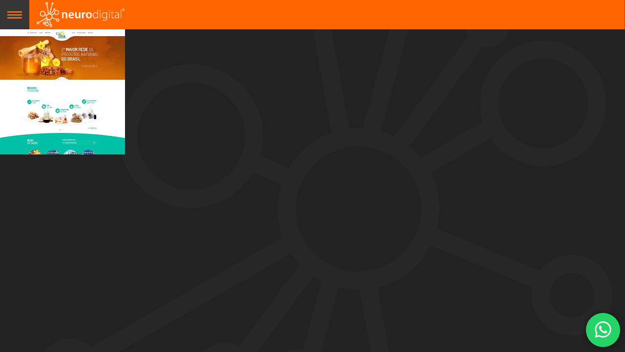

--- FILE ---
content_type: text/html; charset=UTF-8
request_url: https://neuro.digital/tag/produtos-naturais/
body_size: 9606
content:
<!DOCTYPE html>
<html lang="pt-br" class="no-js">
<head>
    <meta charset="UTF-8" />
    <title>Portfolio com tag Produtos Naturais da Neurodigital</title>
    <meta name="keywords" content="design gráfico, design, website, site, publicidade e propaganda, marketing, publicidade, propaganda, neurodigital, agencia em criciuma, embalagens, identidade visual designer"/>
    <meta http-equiv="X-UA-Compatible" content="IE=edge,chrome=1">
    <meta name="viewport" content="width=device-width, minimum-scale=1.0, maximum-scale=1.0, user-scalable=no">
    <meta http-equiv="content-type" content="text/html; charset=utf-8">
    <meta name="author" content="Neurodigital" />
    <link rel="apple-touch-icon" sizes="57x57" href="https://neuro.digital/wp-content/themes/neurodigital2014/images/favicons/apple-touch-icon-57x57.png">
    <link rel="apple-touch-icon" sizes="60x60" href="https://neuro.digital/wp-content/themes/neurodigital2014/images/favicons/apple-touch-icon-60x60.png">
    <link rel="apple-touch-icon" sizes="72x72" href="https://neuro.digital/wp-content/themes/neurodigital2014/images/favicons/apple-touch-icon-72x72.png">
    <link rel="apple-touch-icon" sizes="76x76" href="https://neuro.digital/wp-content/themes/neurodigital2014/images/favicons/apple-touch-icon-76x76.png">
    <link rel="apple-touch-icon" sizes="114x114" href="https://neuro.digital/wp-content/themes/neurodigital2014/images/favicons/apple-touch-icon-114x114.png">
    <link rel="apple-touch-icon" sizes="120x120" href="https://neuro.digital/wp-content/themes/neurodigital2014/images/favicons/apple-touch-icon-120x120.png">
    <link rel="apple-touch-icon" sizes="144x144" href="https://neuro.digital/wp-content/themes/neurodigital2014/images/favicons/apple-touch-icon-144x144.png">
    <link rel="apple-touch-icon" sizes="152x152" href="https://neuro.digital/wp-content/themes/neurodigital2014/images/favicons/apple-touch-icon-152x152.png">
    <link rel="apple-touch-icon" sizes="180x180" href="https://neuro.digital/wp-content/themes/neurodigital2014/images/favicons/apple-touch-icon-180x180.png">
    <link rel="icon" type="image/png" href="https://neuro.digital/wp-content/themes/neurodigital2014/images/favicons/favicon-32x32.png" sizes="32x32">
    <link rel="icon" type="image/png" href="https://neuro.digital/wp-content/themes/neurodigital2014/images/favicons/android-chrome-192x192.png" sizes="192x192">
    <link rel="icon" type="image/png" href="https://neuro.digital/wp-content/themes/neurodigital2014/images/favicons/favicon-96x96.png" sizes="96x96">
    <link rel="icon" type="image/png" href="https://neuro.digital/wp-content/themes/neurodigital2014/images/favicons/favicon-16x16.png" sizes="16x16">
    <link rel="manifest" href="https://neuro.digital/wp-content/themes/neurodigital2014/images/favicons/manifest.json">
    <link rel="shortcut icon" href="https://neuro.digital/wp-content/themes/neurodigital2014/images/favicons/favicon.ico">
    <meta name="msapplication-TileColor" content="#da532c">
    <meta name="msapplication-TileImage" content="https://neuro.digital/wp-content/themes/neurodigital2014/images/favicons/mstile-144x144.png">
    <meta name="msapplication-config" content="https://neuro.digital/wp-content/themes/neurodigital2014/images/favicons/browserconfig.xml">
    <meta name="theme-color" content="#ffffff">
    <link rel="stylesheet" type="text/css" media="all" href="https://neuro.digital/wp-content/themes/neurodigital2014/style.css?" />
    <link rel="stylesheet" type="text/css" href="https://neuro.digital/wp-content/themes/neurodigital2014/blog.css" />
    <noscript>
        <link rel="stylesheet" type="text/css" href="https://neuro.digital/wp-content/themes/neurodigital2014/css/fallback.css" />
    </noscript>
    <!--[if lt IE 9]>
    <link rel="stylesheet" type="text/css" href="https://neuro.digital/wp-content/themes/neurodigital2014/css/fallback.css" />
    <![endif]-->
    <!--[if IE]>
    <script src="https://html5shiv.googlecode.com/svn/trunk/html5.js"></script>
    <![endif]-->
    <meta name='robots' content='index, follow, max-image-preview:large, max-snippet:-1, max-video-preview:-1' />

	<!-- This site is optimized with the Yoast SEO plugin v26.7 - https://yoast.com/wordpress/plugins/seo/ -->
	<link rel="canonical" href="https://neuro.digital/tag/produtos-naturais/" />
	<meta property="og:locale" content="pt_BR" />
	<meta property="og:type" content="article" />
	<meta property="og:title" content="Portfolio com tag Produtos Naturais da Neurodigital" />
	<meta property="og:url" content="https://neuro.digital/tag/produtos-naturais/" />
	<meta property="og:site_name" content="Neurodigital" />
	<meta property="og:image" content="https://neuro.digital/wp-content/uploads/2014/06/neurodigital_imagem_facebook.jpg" />
	<meta property="og:image:width" content="470" />
	<meta property="og:image:height" content="250" />
	<meta property="og:image:type" content="image/jpeg" />
	<script type="application/ld+json" class="yoast-schema-graph">{"@context":"https://schema.org","@graph":[{"@type":"CollectionPage","@id":"https://neuro.digital/tag/produtos-naturais/","url":"https://neuro.digital/tag/produtos-naturais/","name":"Portfolio com tag Produtos Naturais da Neurodigital","isPartOf":{"@id":"https://neuro.digital/#website"},"primaryImageOfPage":{"@id":"https://neuro.digital/tag/produtos-naturais/#primaryimage"},"image":{"@id":"https://neuro.digital/tag/produtos-naturais/#primaryimage"},"thumbnailUrl":"https://neuro.digital/wp-content/uploads/2015/09/site-cia-da-saude-neurodigital-10.jpg","breadcrumb":{"@id":"https://neuro.digital/tag/produtos-naturais/#breadcrumb"},"inLanguage":"pt-BR"},{"@type":"ImageObject","inLanguage":"pt-BR","@id":"https://neuro.digital/tag/produtos-naturais/#primaryimage","url":"https://neuro.digital/wp-content/uploads/2015/09/site-cia-da-saude-neurodigital-10.jpg","contentUrl":"https://neuro.digital/wp-content/uploads/2015/09/site-cia-da-saude-neurodigital-10.jpg","width":500,"height":500},{"@type":"BreadcrumbList","@id":"https://neuro.digital/tag/produtos-naturais/#breadcrumb","itemListElement":[{"@type":"ListItem","position":1,"name":"Início","item":"https://neuro.digital/"},{"@type":"ListItem","position":2,"name":"Produtos Naturais"}]},{"@type":"WebSite","@id":"https://neuro.digital/#website","url":"https://neuro.digital/","name":"Neurodigital","description":"Além de ser uma completa agência de publicidade, a NeuroDigital fundamenta-se como um escritório de design gráfico e web design do sul do Brasil.","publisher":{"@id":"https://neuro.digital/#organization"},"potentialAction":[{"@type":"SearchAction","target":{"@type":"EntryPoint","urlTemplate":"https://neuro.digital/?s={search_term_string}"},"query-input":{"@type":"PropertyValueSpecification","valueRequired":true,"valueName":"search_term_string"}}],"inLanguage":"pt-BR"},{"@type":"Organization","@id":"https://neuro.digital/#organization","name":"Neurodigital","url":"https://neuro.digital/","logo":{"@type":"ImageObject","inLanguage":"pt-BR","@id":"https://neuro.digital/#/schema/logo/image/","url":"https://neuro.digital/wp-content/uploads/2014/06/a-neurodigital.jpg","contentUrl":"https://neuro.digital/wp-content/uploads/2014/06/a-neurodigital.jpg","width":500,"height":500,"caption":"Neurodigital"},"image":{"@id":"https://neuro.digital/#/schema/logo/image/"},"sameAs":["https://www.facebook.com/neurodigital","https://x.com/neurodigital","https://pinterest.com/neurodigital/"]}]}</script>
	<!-- / Yoast SEO plugin. -->


<link rel='dns-prefetch' href='//www.googletagmanager.com' />
<link rel="alternate" type="application/rss+xml" title="Feed de tag para Neurodigital &raquo; Produtos Naturais" href="https://neuro.digital/tag/produtos-naturais/feed/" />
<style id='wp-img-auto-sizes-contain-inline-css' type='text/css'>
img:is([sizes=auto i],[sizes^="auto," i]){contain-intrinsic-size:3000px 1500px}
/*# sourceURL=wp-img-auto-sizes-contain-inline-css */
</style>

<style id='wp-emoji-styles-inline-css' type='text/css'>

	img.wp-smiley, img.emoji {
		display: inline !important;
		border: none !important;
		box-shadow: none !important;
		height: 1em !important;
		width: 1em !important;
		margin: 0 0.07em !important;
		vertical-align: -0.1em !important;
		background: none !important;
		padding: 0 !important;
	}
/*# sourceURL=wp-emoji-styles-inline-css */
</style>
<link rel='stylesheet' id='wp-block-library-css' href='https://neuro.digital/wp-includes/css/dist/block-library/style.min.css?ver=6.9' type='text/css' media='all' />
<style id='global-styles-inline-css' type='text/css'>
:root{--wp--preset--aspect-ratio--square: 1;--wp--preset--aspect-ratio--4-3: 4/3;--wp--preset--aspect-ratio--3-4: 3/4;--wp--preset--aspect-ratio--3-2: 3/2;--wp--preset--aspect-ratio--2-3: 2/3;--wp--preset--aspect-ratio--16-9: 16/9;--wp--preset--aspect-ratio--9-16: 9/16;--wp--preset--color--black: #000000;--wp--preset--color--cyan-bluish-gray: #abb8c3;--wp--preset--color--white: #ffffff;--wp--preset--color--pale-pink: #f78da7;--wp--preset--color--vivid-red: #cf2e2e;--wp--preset--color--luminous-vivid-orange: #ff6900;--wp--preset--color--luminous-vivid-amber: #fcb900;--wp--preset--color--light-green-cyan: #7bdcb5;--wp--preset--color--vivid-green-cyan: #00d084;--wp--preset--color--pale-cyan-blue: #8ed1fc;--wp--preset--color--vivid-cyan-blue: #0693e3;--wp--preset--color--vivid-purple: #9b51e0;--wp--preset--gradient--vivid-cyan-blue-to-vivid-purple: linear-gradient(135deg,rgb(6,147,227) 0%,rgb(155,81,224) 100%);--wp--preset--gradient--light-green-cyan-to-vivid-green-cyan: linear-gradient(135deg,rgb(122,220,180) 0%,rgb(0,208,130) 100%);--wp--preset--gradient--luminous-vivid-amber-to-luminous-vivid-orange: linear-gradient(135deg,rgb(252,185,0) 0%,rgb(255,105,0) 100%);--wp--preset--gradient--luminous-vivid-orange-to-vivid-red: linear-gradient(135deg,rgb(255,105,0) 0%,rgb(207,46,46) 100%);--wp--preset--gradient--very-light-gray-to-cyan-bluish-gray: linear-gradient(135deg,rgb(238,238,238) 0%,rgb(169,184,195) 100%);--wp--preset--gradient--cool-to-warm-spectrum: linear-gradient(135deg,rgb(74,234,220) 0%,rgb(151,120,209) 20%,rgb(207,42,186) 40%,rgb(238,44,130) 60%,rgb(251,105,98) 80%,rgb(254,248,76) 100%);--wp--preset--gradient--blush-light-purple: linear-gradient(135deg,rgb(255,206,236) 0%,rgb(152,150,240) 100%);--wp--preset--gradient--blush-bordeaux: linear-gradient(135deg,rgb(254,205,165) 0%,rgb(254,45,45) 50%,rgb(107,0,62) 100%);--wp--preset--gradient--luminous-dusk: linear-gradient(135deg,rgb(255,203,112) 0%,rgb(199,81,192) 50%,rgb(65,88,208) 100%);--wp--preset--gradient--pale-ocean: linear-gradient(135deg,rgb(255,245,203) 0%,rgb(182,227,212) 50%,rgb(51,167,181) 100%);--wp--preset--gradient--electric-grass: linear-gradient(135deg,rgb(202,248,128) 0%,rgb(113,206,126) 100%);--wp--preset--gradient--midnight: linear-gradient(135deg,rgb(2,3,129) 0%,rgb(40,116,252) 100%);--wp--preset--font-size--small: 13px;--wp--preset--font-size--medium: 20px;--wp--preset--font-size--large: 36px;--wp--preset--font-size--x-large: 42px;--wp--preset--spacing--20: 0.44rem;--wp--preset--spacing--30: 0.67rem;--wp--preset--spacing--40: 1rem;--wp--preset--spacing--50: 1.5rem;--wp--preset--spacing--60: 2.25rem;--wp--preset--spacing--70: 3.38rem;--wp--preset--spacing--80: 5.06rem;--wp--preset--shadow--natural: 6px 6px 9px rgba(0, 0, 0, 0.2);--wp--preset--shadow--deep: 12px 12px 50px rgba(0, 0, 0, 0.4);--wp--preset--shadow--sharp: 6px 6px 0px rgba(0, 0, 0, 0.2);--wp--preset--shadow--outlined: 6px 6px 0px -3px rgb(255, 255, 255), 6px 6px rgb(0, 0, 0);--wp--preset--shadow--crisp: 6px 6px 0px rgb(0, 0, 0);}:where(.is-layout-flex){gap: 0.5em;}:where(.is-layout-grid){gap: 0.5em;}body .is-layout-flex{display: flex;}.is-layout-flex{flex-wrap: wrap;align-items: center;}.is-layout-flex > :is(*, div){margin: 0;}body .is-layout-grid{display: grid;}.is-layout-grid > :is(*, div){margin: 0;}:where(.wp-block-columns.is-layout-flex){gap: 2em;}:where(.wp-block-columns.is-layout-grid){gap: 2em;}:where(.wp-block-post-template.is-layout-flex){gap: 1.25em;}:where(.wp-block-post-template.is-layout-grid){gap: 1.25em;}.has-black-color{color: var(--wp--preset--color--black) !important;}.has-cyan-bluish-gray-color{color: var(--wp--preset--color--cyan-bluish-gray) !important;}.has-white-color{color: var(--wp--preset--color--white) !important;}.has-pale-pink-color{color: var(--wp--preset--color--pale-pink) !important;}.has-vivid-red-color{color: var(--wp--preset--color--vivid-red) !important;}.has-luminous-vivid-orange-color{color: var(--wp--preset--color--luminous-vivid-orange) !important;}.has-luminous-vivid-amber-color{color: var(--wp--preset--color--luminous-vivid-amber) !important;}.has-light-green-cyan-color{color: var(--wp--preset--color--light-green-cyan) !important;}.has-vivid-green-cyan-color{color: var(--wp--preset--color--vivid-green-cyan) !important;}.has-pale-cyan-blue-color{color: var(--wp--preset--color--pale-cyan-blue) !important;}.has-vivid-cyan-blue-color{color: var(--wp--preset--color--vivid-cyan-blue) !important;}.has-vivid-purple-color{color: var(--wp--preset--color--vivid-purple) !important;}.has-black-background-color{background-color: var(--wp--preset--color--black) !important;}.has-cyan-bluish-gray-background-color{background-color: var(--wp--preset--color--cyan-bluish-gray) !important;}.has-white-background-color{background-color: var(--wp--preset--color--white) !important;}.has-pale-pink-background-color{background-color: var(--wp--preset--color--pale-pink) !important;}.has-vivid-red-background-color{background-color: var(--wp--preset--color--vivid-red) !important;}.has-luminous-vivid-orange-background-color{background-color: var(--wp--preset--color--luminous-vivid-orange) !important;}.has-luminous-vivid-amber-background-color{background-color: var(--wp--preset--color--luminous-vivid-amber) !important;}.has-light-green-cyan-background-color{background-color: var(--wp--preset--color--light-green-cyan) !important;}.has-vivid-green-cyan-background-color{background-color: var(--wp--preset--color--vivid-green-cyan) !important;}.has-pale-cyan-blue-background-color{background-color: var(--wp--preset--color--pale-cyan-blue) !important;}.has-vivid-cyan-blue-background-color{background-color: var(--wp--preset--color--vivid-cyan-blue) !important;}.has-vivid-purple-background-color{background-color: var(--wp--preset--color--vivid-purple) !important;}.has-black-border-color{border-color: var(--wp--preset--color--black) !important;}.has-cyan-bluish-gray-border-color{border-color: var(--wp--preset--color--cyan-bluish-gray) !important;}.has-white-border-color{border-color: var(--wp--preset--color--white) !important;}.has-pale-pink-border-color{border-color: var(--wp--preset--color--pale-pink) !important;}.has-vivid-red-border-color{border-color: var(--wp--preset--color--vivid-red) !important;}.has-luminous-vivid-orange-border-color{border-color: var(--wp--preset--color--luminous-vivid-orange) !important;}.has-luminous-vivid-amber-border-color{border-color: var(--wp--preset--color--luminous-vivid-amber) !important;}.has-light-green-cyan-border-color{border-color: var(--wp--preset--color--light-green-cyan) !important;}.has-vivid-green-cyan-border-color{border-color: var(--wp--preset--color--vivid-green-cyan) !important;}.has-pale-cyan-blue-border-color{border-color: var(--wp--preset--color--pale-cyan-blue) !important;}.has-vivid-cyan-blue-border-color{border-color: var(--wp--preset--color--vivid-cyan-blue) !important;}.has-vivid-purple-border-color{border-color: var(--wp--preset--color--vivid-purple) !important;}.has-vivid-cyan-blue-to-vivid-purple-gradient-background{background: var(--wp--preset--gradient--vivid-cyan-blue-to-vivid-purple) !important;}.has-light-green-cyan-to-vivid-green-cyan-gradient-background{background: var(--wp--preset--gradient--light-green-cyan-to-vivid-green-cyan) !important;}.has-luminous-vivid-amber-to-luminous-vivid-orange-gradient-background{background: var(--wp--preset--gradient--luminous-vivid-amber-to-luminous-vivid-orange) !important;}.has-luminous-vivid-orange-to-vivid-red-gradient-background{background: var(--wp--preset--gradient--luminous-vivid-orange-to-vivid-red) !important;}.has-very-light-gray-to-cyan-bluish-gray-gradient-background{background: var(--wp--preset--gradient--very-light-gray-to-cyan-bluish-gray) !important;}.has-cool-to-warm-spectrum-gradient-background{background: var(--wp--preset--gradient--cool-to-warm-spectrum) !important;}.has-blush-light-purple-gradient-background{background: var(--wp--preset--gradient--blush-light-purple) !important;}.has-blush-bordeaux-gradient-background{background: var(--wp--preset--gradient--blush-bordeaux) !important;}.has-luminous-dusk-gradient-background{background: var(--wp--preset--gradient--luminous-dusk) !important;}.has-pale-ocean-gradient-background{background: var(--wp--preset--gradient--pale-ocean) !important;}.has-electric-grass-gradient-background{background: var(--wp--preset--gradient--electric-grass) !important;}.has-midnight-gradient-background{background: var(--wp--preset--gradient--midnight) !important;}.has-small-font-size{font-size: var(--wp--preset--font-size--small) !important;}.has-medium-font-size{font-size: var(--wp--preset--font-size--medium) !important;}.has-large-font-size{font-size: var(--wp--preset--font-size--large) !important;}.has-x-large-font-size{font-size: var(--wp--preset--font-size--x-large) !important;}
/*# sourceURL=global-styles-inline-css */
</style>

<style id='classic-theme-styles-inline-css' type='text/css'>
/*! This file is auto-generated */
.wp-block-button__link{color:#fff;background-color:#32373c;border-radius:9999px;box-shadow:none;text-decoration:none;padding:calc(.667em + 2px) calc(1.333em + 2px);font-size:1.125em}.wp-block-file__button{background:#32373c;color:#fff;text-decoration:none}
/*# sourceURL=/wp-includes/css/classic-themes.min.css */
</style>
<link rel='stylesheet' id='contact-form-7-css' href='https://neuro.digital/wp-content/plugins/contact-form-7/includes/css/styles.css?ver=6.1.4' type='text/css' media='all' />
<link rel='stylesheet' id='math-captcha-frontend-css' href='https://neuro.digital/wp-content/plugins/wp-math-captcha/css/frontend.css?ver=6.9' type='text/css' media='all' />
<script type="text/javascript" src="https://neuro.digital/wp-content/themes/neurodigital2014/js/jquery.min.js?22&amp;ver=6.9" id="jquery-minif-js"></script>
<script type="text/javascript" src="https://neuro.digital/wp-content/themes/neurodigital2014/js/jquery-migrate-1.1.1.js?20260116125119&amp;ver=6.9" id="migrate-js"></script>
<script type="text/javascript" src="https://neuro.digital/wp-content/themes/neurodigital2014/js/gallery.js?20260116125119&amp;ver=6.9" id="post-format-gallery-js"></script>
<script type="text/javascript" src="https://neuro.digital/wp-content/themes/neurodigital2014/js/modernizr.custom.js?20260116125119&amp;ver=6.9" id="modernizr-js"></script>
<script type="text/javascript" src="https://neuro.digital/wp-content/themes/neurodigital2014/js/modernizr.custom.26633.js?20260116125119&amp;ver=6.9" id="modernizr-custom-js"></script>
<script type="text/javascript" src="https://neuro.digital/wp-content/themes/neurodigital2014/js/jquery.gridrotator.js?20260116125119&amp;ver=6.9" id="gridrotator-js"></script>
<script type="text/javascript" src="https://neuro.digital/wp-content/themes/neurodigital2014/js/classie.js?20260116125119&amp;ver=6.9" id="classie-js"></script>
<script type="text/javascript" src="https://neuro.digital/wp-content/themes/neurodigital2014/js/gnmenu.js?20260116125119&amp;ver=6.9" id="gnmenu-js"></script>
<script type="text/javascript" src="https://neuro.digital/wp-content/themes/neurodigital2014/js/jquery.bxslider.js?20260116125119&amp;ver=6.9" id="bxslider-js"></script>
<script type="text/javascript" src="https://neuro.digital/wp-content/themes/neurodigital2014/js/jquery.maskInput.js?222220260116125119&amp;ver=6.9" id="mask-js"></script>
<script type="text/javascript" src="https://neuro.digital/wp-content/themes/neurodigital2014/js/jquery.maskMoney.js?20260116125119&amp;ver=6.9" id="maskMoney-js"></script>

<!-- Snippet da etiqueta do Google (gtag.js) adicionado pelo Site Kit -->
<!-- Snippet do Google Análises adicionado pelo Site Kit -->
<script type="text/javascript" src="https://www.googletagmanager.com/gtag/js?id=GT-TX9RG5S" id="google_gtagjs-js" async></script>
<script type="text/javascript" id="google_gtagjs-js-after">
/* <![CDATA[ */
window.dataLayer = window.dataLayer || [];function gtag(){dataLayer.push(arguments);}
gtag("set","linker",{"domains":["neuro.digital"]});
gtag("js", new Date());
gtag("set", "developer_id.dZTNiMT", true);
gtag("config", "GT-TX9RG5S");
//# sourceURL=google_gtagjs-js-after
/* ]]> */
</script>
<link rel="https://api.w.org/" href="https://neuro.digital/wp-json/" /><link rel="alternate" title="JSON" type="application/json" href="https://neuro.digital/wp-json/wp/v2/tags/410" /><link rel="EditURI" type="application/rsd+xml" title="RSD" href="https://neuro.digital/xmlrpc.php?rsd" />
<meta name="generator" content="Site Kit by Google 1.170.0" />    <script>
        (function(i,s,o,g,r,a,m){i['GoogleAnalyticsObject']=r;i[r]=i[r]||function(){
            (i[r].q=i[r].q||[]).push(arguments)},i[r].l=1*new Date();a=s.createElement(o),
            m=s.getElementsByTagName(o)[0];a.async=1;a.src=g;m.parentNode.insertBefore(a,m)
        })(window,document,'script','//www.google-analytics.com/analytics.js','ga');
        ga('create', 'UA-44113204-1', 'auto');
        ga('send', 'pageview');
    </script>
</head>
<body  class="archive tag tag-produtos-naturais tag-410 wp-theme-neurodigital2014">
<div class="pontinhos"></div>
<div class="container">
    <ul id="gn-menu" class="gn-menu-main">
        <li class="gn-trigger">
            <a class="gn-icon gn-icon-menu"><span>Menu</span></a>
            <nav class="gn-menu-wrapper">
                <div class="gn-scroller">
                    <ul class="gn-menu">
                        <li class="gn-search-item">
                            <form action="https://neuro.digital/" method="get">
                                <input placeholder="Procurar" name="s" type="search" class="gn-search">
                            </form>
                            <a class="gn-icon gn-icon-search"><i class="icon icon-busca-negativa"></i> <span>Busca</span></a>
                        </li>
                        <li>
                            <a href="https://neuro.digital/portfolio"><i class="icon icon-portifolio-negativa"></i>Portfolio</a>
                            <div class="menu-menu-de-filtos-container"><ul id="menu-menu-de-filtos" class="gn-submenu"><li id="menu-item-23" class="menu-item menu-item-type-taxonomy menu-item-object-category menu-item-23"><a href="https://neuro.digital/portfolio/web/" title="Web"><i class="icon icon-seta-direita"></i>Web</a></li>
<li id="menu-item-21" class="menu-item menu-item-type-taxonomy menu-item-object-category menu-item-21"><a href="https://neuro.digital/portfolio/propaganda/" title="Propaganda"><i class="icon icon-seta-direita"></i>Propaganda</a></li>
<li id="menu-item-24" class="menu-item menu-item-type-taxonomy menu-item-object-category menu-item-24"><a href="https://neuro.digital/portfolio/design-grafico/" title="Design Gráfico"><i class="icon icon-seta-direita"></i>Design gráfico</a></li>
<li id="menu-item-27" class="menu-item menu-item-type-taxonomy menu-item-object-category menu-item-27"><a href="https://neuro.digital/portfolio/identidade-visual/" title="Identidade Visual"><i class="icon icon-seta-direita"></i>Identidade visual</a></li>
<li id="menu-item-22" class="menu-item menu-item-type-taxonomy menu-item-object-category menu-item-22"><a href="https://neuro.digital/portfolio/revistas-livros/" title="Revistas &#038; Livros"><i class="icon icon-seta-direita"></i>Revistas &#038; Livros</a></li>
<li id="menu-item-26" class="menu-item menu-item-type-taxonomy menu-item-object-category menu-item-26"><a href="https://neuro.digital/portfolio/e-commerce/" title="E-commerce"><i class="icon icon-seta-direita"></i>E-commerce</a></li>
</ul></div>                        </li>
                                                <li><a href="https://neuro.digital/a-neurodigital"><i class="icon icon-neurodigital-negativa"></i> A Neurodigital</a></li>
                        <li><a href="https://neuro.digital/contato"><i class="icon icon-contato-negativa"></i> Contato</a></li>
                        <li><a href="https://neuro.digital/trabalhe-conosco"><i class="icon icon-trabalhe-negativa"></i> Trabalhe conosco</a></li>

                        <li class="social">
                            <a href="https://www.facebook.com/neurodigital" target="_blank" class="facebook"><i class="icon icon-facebook-negativa"></i></a>
                            <a href="https://twitter.com/neurodigital" target="_blank" class="twitter"><i class="icon icon-twitter-negativa"></i></a>
                            <a href="https://instagram.com/neurodigital" target="_blank" class="instagram"><i class="icon icon-instagram-negativa"></i></a>
                        </li>
                    </ul>
                </div><!-- /gn-scroller -->
            </nav>
        </li>
        <li class="logo-neuro">
            <a href="https://neuro.digital" title="Portfolio com tag Produtos Naturais da Neurodigital - Além de ser uma completa agência de publicidade, a NeuroDigital fundamenta-se como um escritório de design gráfico e web design do sul do Brasil."><i class="icon icon-logo-neuro"></i></a>
        </li>
        <li>
            <div class="sociais" style="line-height: normal">

                <div class="fb-like" data-href="https://www.facebook.com/neurodigital" data-layout="button_count" data-action="like" data-show-faces="false" data-share="false"></div>
                <div class="g-plusone" data-size="medium" data-href="https://plus.google.com/+NeurodigitalBr/"></div>
            </div>
        </li>
    </ul>    <div class="content wrap">
                    <div class="box">
                <a href="https://neuro.digital/site-rede-cia-da-saude-2015" class="work-archive-thumb-link">                    <div class="boxInner">
                        <img width="500" height="500" src="https://neuro.digital/wp-content/uploads/2015/09/site-cia-da-saude-neurodigital-10.jpg" class="attachment-post-thumbnail size-post-thumbnail wp-post-image" alt="" decoding="async" loading="lazy" srcset="https://neuro.digital/wp-content/uploads/2015/09/site-cia-da-saude-neurodigital-10.jpg 500w, https://neuro.digital/wp-content/uploads/2015/09/site-cia-da-saude-neurodigital-10-150x150.jpg 150w, https://neuro.digital/wp-content/uploads/2015/09/site-cia-da-saude-neurodigital-10-300x300.jpg 300w" sizes="auto, (max-width: 500px) 100vw, 500px" />                        <div class="titleBox">Site Rede Cia da Saúde 2015</div>
                    </div>
                </a>            </div>
        
        <!-- pagintation -->
        
    </div>

</div><!-- /container -->

<div id="fb-root"></div>
<script>(function(d, s, id) {
        var js, fjs = d.getElementsByTagName(s)[0];
        if (d.getElementById(id)) return;
        js = d.createElement(s); js.id = id;
        js.src = "//connect.facebook.net/pt_BR/all.js#xfbml=1&appId=606122646119213";
        fjs.parentNode.insertBefore(js, fjs);
    }(document, 'script', 'facebook-jssdk'));</script>

<script>
    new gnMenu( document.getElementById( 'gn-menu' ) );

    jQuery(function() {

        jQuery( '#ri-grid' ).gridrotator( {
            rows : 4,
            columns : 6,
            maxStep : 3,
            interval : 2000,
            w1024 : { rows : 5, columns : 6 },
            w768 : { rows : 5, columns : 5 },
            w480 : { rows : 6, columns : 4 },
            w320 : { rows : 7, columns : 4 },
            w240 : { rows : 7, columns : 3 }
        } );

        jQuery( '#ri-grid-clientes' ).gridrotator( {
            rows : 4,
            columns : 8,
            maxStep : 3,
            interval : 2000,
            w1024 : { rows : 5, columns : 6 },
            w768 : { rows : 5, columns : 5 },
            w480 : { rows : 6, columns : 4 },
            w320 : { rows : 7, columns : 4 },
            w240 : { rows : 7, columns : 3 }
        } );

        // mascaras
        jQuery(".decimalBR").maskMoney({prefix: 'R$ ', showSymbol:true, decimal:",", thousands:".", allowZero:false});
        jQuery('.fone').mask("(99) 9999-9999?9",{placeholder:" "}).ready(function(event) {
            var target, phone, element;
            target = (event.currentTarget) ? event.currentTarget : event.srcElement;
            phone = target.value.replace(/\D/g, '');
            element = jQuery(target);
            element.unmask();
            if(phone.length > 10) {
                element.mask("(99) 99999-999?9");
            } else {
                element.mask("(99) 9999-9999?9");
            }
        });
        jQuery(".cep").mask("99999-999",{placeholder:" "});
        jQuery(".cnpj").mask("99.999.999/9999-99",{placeholder:" "});
        jQuery(".cpf").mask("999.999.999-99",{placeholder:" "});
        jQuery(".data_nascimento").mask("99/99/9999",{placeholder:" "});

        // Formulário de cadastro
        jQuery('.pf').css('display', 'none');
        jQuery('#nomecompleto').removeClass('wpcf7-validates-as-required').removeAttr('aria-required');
        jQuery('#datanascimento').removeClass('wpcf7-validates-as-required').removeAttr('aria-required');
        jQuery('#cpf').removeClass('wpcf7-validates-as-required').removeAttr('aria-required');
        jQuery('#rg').removeClass('wpcf7-validates-as-required').removeAttr('aria-required');

        jQuery( '#pessoa input[type="radio"]' ).click(function() {
            if (jQuery(this).val()=='Pessoa Física'){
                jQuery('.pj').css('display', 'none');
                jQuery('.pf').css('display', 'block');

                jQuery('#razaosocial').removeClass('wpcf7-validates-as-required').removeAttr('aria-required');
                jQuery('#nomefantasia').removeClass('wpcf7-validates-as-required').removeAttr('aria-required');
                jQuery('#cnpj').removeClass('wpcf7-validates-as-required').removeAttr('aria-required');
                jQuery('#responsavel').removeClass('wpcf7-validates-as-required').removeAttr('aria-required');
                jQuery('#datanascimentoresponsavel').removeClass('wpcf7-validates-as-required').removeAttr('aria-required');

                jQuery('#nomecompleto').addClass('wpcf7-validates-as-required').attr('aria-required', 'true');
                jQuery('#datanascimento').addClass('wpcf7-validates-as-required').attr('aria-required', 'true');
                jQuery('#cpf').addClass('wpcf7-validates-as-required').attr('aria-required', 'true');
                jQuery('#rg').addClass('wpcf7-validates-as-required').attr('aria-required', 'true');

            } else { // Pessoa Jurídica
                jQuery('.pf').css('display', 'none');
                jQuery('.pj').css('display', 'block');

                jQuery('#nomecompleto').removeClass('wpcf7-validates-as-required').removeAttr('aria-required');
                jQuery('#datanascimento').removeClass('wpcf7-validates-as-required').removeAttr('aria-required');
                jQuery('#cpf').removeClass('wpcf7-validates-as-required').removeAttr('aria-required');
                jQuery('#rg').removeClass('wpcf7-validates-as-required').removeAttr('aria-required');

                jQuery('#razaosocial').addClass('wpcf7-validates-as-required').attr('aria-required', 'true');
                jQuery('#nomefantasia').addClass('wpcf7-validates-as-required').attr('aria-required', 'true');
                jQuery('#cnpj').addClass('wpcf7-validates-as-required').attr('aria-required', 'true');
                jQuery('#responsavel').addClass('wpcf7-validates-as-required').attr('aria-required', 'true');
                jQuery('#datanascimentoresponsavel').addClass('wpcf7-validates-as-required').attr('aria-required', 'true');
            }
        });

    });
</script>
<script type="text/javascript">
    window.___gcfg = {lang: 'pt-BR'};

    (function() {
        var po = document.createElement('script'); po.type = 'text/javascript'; po.async = true;
        po.src = 'https://apis.google.com/js/platform.js';
        var s = document.getElementsByTagName('script')[0]; s.parentNode.insertBefore(po, s);
    })();
</script>
<script type="speculationrules">
{"prefetch":[{"source":"document","where":{"and":[{"href_matches":"/*"},{"not":{"href_matches":["/wp-*.php","/wp-admin/*","/wp-content/uploads/*","/wp-content/*","/wp-content/plugins/*","/wp-content/themes/neurodigital2014/*","/*\\?(.+)"]}},{"not":{"selector_matches":"a[rel~=\"nofollow\"]"}},{"not":{"selector_matches":".no-prefetch, .no-prefetch a"}}]},"eagerness":"conservative"}]}
</script>
<a href="https://wa.me/5548999842299?text=Olá, acessei o site e gostaria de conversar." style="position:fixed;bottom: 10px;right: 10px;background-color: #25D366;color: white;padding: 4px 10px; border-radius: 70px;text-decoration: none;width: 70px;height: 70px;display: flex;box-shadow: 0 0 10px rgba(0, 0, 0, 0.5);outline:none;" target="_blank"><svg width="60px" height="60px" viewBox="0 0 24 24" fill="none" xmlns="http://www.w3.org/2000/svg">
<path d="M17.6 6.31999C16.8669 5.58141 15.9943 4.99596 15.033 4.59767C14.0716 4.19938 13.0406 3.99622 12 3.99999C10.6089 4.00135 9.24248 4.36819 8.03771 5.06377C6.83294 5.75935 5.83208 6.75926 5.13534 7.96335C4.4386 9.16745 4.07046 10.5335 4.06776 11.9246C4.06507 13.3158 4.42793 14.6832 5.12 15.89L4 20L8.2 18.9C9.35975 19.5452 10.6629 19.8891 11.99 19.9C14.0997 19.9001 16.124 19.0668 17.6222 17.5816C19.1205 16.0965 19.9715 14.0796 19.99 11.97C19.983 10.9173 19.7682 9.87634 19.3581 8.9068C18.948 7.93725 18.3505 7.05819 17.6 6.31999ZM12 18.53C10.8177 18.5308 9.65701 18.213 8.64 17.61L8.4 17.46L5.91 18.12L6.57 15.69L6.41 15.44C5.55925 14.0667 5.24174 12.429 5.51762 10.8372C5.7935 9.24545 6.64361 7.81015 7.9069 6.80322C9.1702 5.79628 10.7589 5.28765 12.3721 5.37368C13.9853 5.4597 15.511 6.13441 16.66 7.26999C17.916 8.49818 18.635 10.1735 18.66 11.93C18.6442 13.6859 17.9355 15.3645 16.6882 16.6006C15.441 17.8366 13.756 18.5301 12 18.53ZM15.61 13.59C15.41 13.49 14.44 13.01 14.26 12.95C14.08 12.89 13.94 12.85 13.81 13.05C13.6144 13.3181 13.404 13.5751 13.18 13.82C13.07 13.96 12.95 13.97 12.75 13.82C11.6097 13.3694 10.6597 12.5394 10.06 11.47C9.85 11.12 10.26 11.14 10.64 10.39C10.6681 10.3359 10.6827 10.2759 10.6827 10.215C10.6827 10.1541 10.6681 10.0941 10.64 10.04C10.64 9.93999 10.19 8.95999 10.03 8.56999C9.87 8.17999 9.71 8.23999 9.58 8.22999H9.19C9.08895 8.23154 8.9894 8.25465 8.898 8.29776C8.8066 8.34087 8.72546 8.403 8.66 8.47999C8.43562 8.69817 8.26061 8.96191 8.14676 9.25343C8.03291 9.54495 7.98287 9.85749 8 10.17C8.0627 10.9181 8.34443 11.6311 8.81 12.22C9.6622 13.4958 10.8301 14.5293 12.2 15.22C12.9185 15.6394 13.7535 15.8148 14.58 15.72C14.8552 15.6654 15.1159 15.5535 15.345 15.3915C15.5742 15.2296 15.7667 15.0212 15.91 14.78C16.0428 14.4856 16.0846 14.1583 16.03 13.84C15.94 13.74 15.81 13.69 15.61 13.59Z" fill="#FFFFFF"/>
</svg></a><script type="text/javascript" src="https://neuro.digital/wp-includes/js/dist/hooks.min.js?ver=dd5603f07f9220ed27f1" id="wp-hooks-js"></script>
<script type="text/javascript" src="https://neuro.digital/wp-includes/js/dist/i18n.min.js?ver=c26c3dc7bed366793375" id="wp-i18n-js"></script>
<script type="text/javascript" id="wp-i18n-js-after">
/* <![CDATA[ */
wp.i18n.setLocaleData( { 'text direction\u0004ltr': [ 'ltr' ] } );
//# sourceURL=wp-i18n-js-after
/* ]]> */
</script>
<script type="text/javascript" src="https://neuro.digital/wp-content/plugins/contact-form-7/includes/swv/js/index.js?ver=6.1.4" id="swv-js"></script>
<script type="text/javascript" id="contact-form-7-js-translations">
/* <![CDATA[ */
( function( domain, translations ) {
	var localeData = translations.locale_data[ domain ] || translations.locale_data.messages;
	localeData[""].domain = domain;
	wp.i18n.setLocaleData( localeData, domain );
} )( "contact-form-7", {"translation-revision-date":"2025-05-19 13:41:20+0000","generator":"GlotPress\/4.0.1","domain":"messages","locale_data":{"messages":{"":{"domain":"messages","plural-forms":"nplurals=2; plural=n > 1;","lang":"pt_BR"},"Error:":["Erro:"]}},"comment":{"reference":"includes\/js\/index.js"}} );
//# sourceURL=contact-form-7-js-translations
/* ]]> */
</script>
<script type="text/javascript" id="contact-form-7-js-before">
/* <![CDATA[ */
var wpcf7 = {
    "api": {
        "root": "https:\/\/neuro.digital\/wp-json\/",
        "namespace": "contact-form-7\/v1"
    },
    "cached": 1
};
//# sourceURL=contact-form-7-js-before
/* ]]> */
</script>
<script type="text/javascript" src="https://neuro.digital/wp-content/plugins/contact-form-7/includes/js/index.js?ver=6.1.4" id="contact-form-7-js"></script>
<script id="wp-emoji-settings" type="application/json">
{"baseUrl":"https://s.w.org/images/core/emoji/17.0.2/72x72/","ext":".png","svgUrl":"https://s.w.org/images/core/emoji/17.0.2/svg/","svgExt":".svg","source":{"concatemoji":"https://neuro.digital/wp-includes/js/wp-emoji-release.min.js?ver=6.9"}}
</script>
<script type="module">
/* <![CDATA[ */
/*! This file is auto-generated */
const a=JSON.parse(document.getElementById("wp-emoji-settings").textContent),o=(window._wpemojiSettings=a,"wpEmojiSettingsSupports"),s=["flag","emoji"];function i(e){try{var t={supportTests:e,timestamp:(new Date).valueOf()};sessionStorage.setItem(o,JSON.stringify(t))}catch(e){}}function c(e,t,n){e.clearRect(0,0,e.canvas.width,e.canvas.height),e.fillText(t,0,0);t=new Uint32Array(e.getImageData(0,0,e.canvas.width,e.canvas.height).data);e.clearRect(0,0,e.canvas.width,e.canvas.height),e.fillText(n,0,0);const a=new Uint32Array(e.getImageData(0,0,e.canvas.width,e.canvas.height).data);return t.every((e,t)=>e===a[t])}function p(e,t){e.clearRect(0,0,e.canvas.width,e.canvas.height),e.fillText(t,0,0);var n=e.getImageData(16,16,1,1);for(let e=0;e<n.data.length;e++)if(0!==n.data[e])return!1;return!0}function u(e,t,n,a){switch(t){case"flag":return n(e,"\ud83c\udff3\ufe0f\u200d\u26a7\ufe0f","\ud83c\udff3\ufe0f\u200b\u26a7\ufe0f")?!1:!n(e,"\ud83c\udde8\ud83c\uddf6","\ud83c\udde8\u200b\ud83c\uddf6")&&!n(e,"\ud83c\udff4\udb40\udc67\udb40\udc62\udb40\udc65\udb40\udc6e\udb40\udc67\udb40\udc7f","\ud83c\udff4\u200b\udb40\udc67\u200b\udb40\udc62\u200b\udb40\udc65\u200b\udb40\udc6e\u200b\udb40\udc67\u200b\udb40\udc7f");case"emoji":return!a(e,"\ud83e\u1fac8")}return!1}function f(e,t,n,a){let r;const o=(r="undefined"!=typeof WorkerGlobalScope&&self instanceof WorkerGlobalScope?new OffscreenCanvas(300,150):document.createElement("canvas")).getContext("2d",{willReadFrequently:!0}),s=(o.textBaseline="top",o.font="600 32px Arial",{});return e.forEach(e=>{s[e]=t(o,e,n,a)}),s}function r(e){var t=document.createElement("script");t.src=e,t.defer=!0,document.head.appendChild(t)}a.supports={everything:!0,everythingExceptFlag:!0},new Promise(t=>{let n=function(){try{var e=JSON.parse(sessionStorage.getItem(o));if("object"==typeof e&&"number"==typeof e.timestamp&&(new Date).valueOf()<e.timestamp+604800&&"object"==typeof e.supportTests)return e.supportTests}catch(e){}return null}();if(!n){if("undefined"!=typeof Worker&&"undefined"!=typeof OffscreenCanvas&&"undefined"!=typeof URL&&URL.createObjectURL&&"undefined"!=typeof Blob)try{var e="postMessage("+f.toString()+"("+[JSON.stringify(s),u.toString(),c.toString(),p.toString()].join(",")+"));",a=new Blob([e],{type:"text/javascript"});const r=new Worker(URL.createObjectURL(a),{name:"wpTestEmojiSupports"});return void(r.onmessage=e=>{i(n=e.data),r.terminate(),t(n)})}catch(e){}i(n=f(s,u,c,p))}t(n)}).then(e=>{for(const n in e)a.supports[n]=e[n],a.supports.everything=a.supports.everything&&a.supports[n],"flag"!==n&&(a.supports.everythingExceptFlag=a.supports.everythingExceptFlag&&a.supports[n]);var t;a.supports.everythingExceptFlag=a.supports.everythingExceptFlag&&!a.supports.flag,a.supports.everything||((t=a.source||{}).concatemoji?r(t.concatemoji):t.wpemoji&&t.twemoji&&(r(t.twemoji),r(t.wpemoji)))});
//# sourceURL=https://neuro.digital/wp-includes/js/wp-emoji-loader.min.js
/* ]]> */
</script>
</body>
</html>

<!-- Page cached by LiteSpeed Cache 7.7 on 2026-01-16 09:51:19 -->

--- FILE ---
content_type: text/html; charset=utf-8
request_url: https://accounts.google.com/o/oauth2/postmessageRelay?parent=https%3A%2F%2Fneuro.digital&jsh=m%3B%2F_%2Fscs%2Fabc-static%2F_%2Fjs%2Fk%3Dgapi.lb.en.2kN9-TZiXrM.O%2Fd%3D1%2Frs%3DAHpOoo_B4hu0FeWRuWHfxnZ3V0WubwN7Qw%2Fm%3D__features__
body_size: 161
content:
<!DOCTYPE html><html><head><title></title><meta http-equiv="content-type" content="text/html; charset=utf-8"><meta http-equiv="X-UA-Compatible" content="IE=edge"><meta name="viewport" content="width=device-width, initial-scale=1, minimum-scale=1, maximum-scale=1, user-scalable=0"><script src='https://ssl.gstatic.com/accounts/o/2580342461-postmessagerelay.js' nonce="hXTJbBDQn0dU1QhjvvO2Ig"></script></head><body><script type="text/javascript" src="https://apis.google.com/js/rpc:shindig_random.js?onload=init" nonce="hXTJbBDQn0dU1QhjvvO2Ig"></script></body></html>

--- FILE ---
content_type: text/javascript
request_url: https://neuro.digital/wp-content/themes/neurodigital2014/js/jquery.maskInput.js?222220260116125119&ver=6.9
body_size: 2270
content:
/*
 Masked Input plugin for jQuery
 Copyright (c) 2007-2011 Josh Bush (digitalbush.com)
 Licensed under the MIT license (http://digitalbush.com/projects/masked-input-plugin/#license)
 Version: 1.3
 */
(function($) {
    var pasteEventName = ($.browser.msie ? 'paste' : 'input') + ".mask";
    var iPhone = (window.orientation != undefined);

    $.mask = {
        //Predefined character definitions
        definitions: {
            '9': "[0-9]",
            'a': "[A-Za-z]",
            '*': "[A-Za-z0-9]"
        },
        dataName:"rawMaskFn"
    };

    $.fn.extend({
        //Helper Function for Caret positioning
        caret: function(begin, end) {
            if (this.length == 0) return;
            if (typeof begin == 'number') {
                end = (typeof end == 'number') ? end : begin;
                return this.each(function() {
                    if (this.setSelectionRange) {
                        this.setSelectionRange(begin, end);
                    } else if (this.createTextRange) {
                        var range = this.createTextRange();
                        range.collapse(true);
                        range.moveEnd('character', end);
                        range.moveStart('character', begin);
                        range.select();
                    }
                });
            } else {
                if (this[0].setSelectionRange) {
                    begin = this[0].selectionStart;
                    end = this[0].selectionEnd;
                } else if (document.selection && document.selection.createRange) {
                    var range = document.selection.createRange();
                    begin = 0 - range.duplicate().moveStart('character', -100000);
                    end = begin + range.text.length;
                }
                return { begin: begin, end: end };
            }
        },
        unmask: function() { return this.trigger("unmask"); },
        mask: function(mask, settings) {
            if (!mask && this.length > 0) {
                var input = $(this[0]);
                return input.data($.mask.dataName)();
            }
            settings = $.extend({
                placeholder: "_",
                completed: null
            }, settings);

            var defs = $.mask.definitions;
            var tests = [];
            var partialPosition = mask.length;
            var firstNonMaskPos = null;
            var len = mask.length;

            $.each(mask.split(""), function(i, c) {
                if (c == '?') {
                    len--;
                    partialPosition = i;
                } else if (defs[c]) {
                    tests.push(new RegExp(defs[c]));
                    if(firstNonMaskPos==null)
                        firstNonMaskPos =  tests.length - 1;
                } else {
                    tests.push(null);
                }
            });

            return this.trigger("unmask").each(function() {
                var input = $(this);
                var buffer = $.map(mask.split(""), function(c, i) { if (c != '?') return defs[c] ? settings.placeholder : c });
                var focusText = input.val();

                function seekNext(pos) {
                    while (++pos <= len && !tests[pos]);
                    return pos;
                };
                function seekPrev(pos) {
                    while (--pos >= 0 && !tests[pos]);
                    return pos;
                };

                function shiftL(begin,end) {
                    if(begin<0)
                        return;
                    for (var i = begin,j = seekNext(end); i < len; i++) {
                        if (tests[i]) {
                            if (j < len && tests[i].test(buffer[j])) {
                                buffer[i] = buffer[j];
                                buffer[j] = settings.placeholder;
                            } else
                                break;
                            j = seekNext(j);
                        }
                    }
                    writeBuffer();
                    input.caret(Math.max(firstNonMaskPos, begin));
                };

                function shiftR(pos) {
                    for (var i = pos, c = settings.placeholder; i < len; i++) {
                        if (tests[i]) {
                            var j = seekNext(i);
                            var t = buffer[i];
                            buffer[i] = c;
                            if (j < len && tests[j].test(t))
                                c = t;
                            else
                                break;
                        }
                    }
                };

                function keydownEvent(e) {
                    var k=e.which;

                    //backspace, delete, and escape get special treatment
                    if(k == 8 || k == 46 || (iPhone && k == 127)){
                        var pos = input.caret(),
                            begin = pos.begin,
                            end = pos.end;

                        if(end-begin==0){
                            begin=k!=46?seekPrev(begin):(end=seekNext(begin-1));
                            end=k==46?seekNext(end):end;
                        }
                        clearBuffer(begin, end);
                        shiftL(begin,end-1);

                        return false;
                    } else if (k == 27) {//escape
                        input.val(focusText);
                        input.caret(0, checkVal());
                        return false;
                    }
                };

                function keypressEvent(e) {
                    var k = e.which,
                        pos = input.caret();
                    if (e.ctrlKey || e.altKey || e.metaKey || k<32) {//Ignore
                        return true;
                    } else if (k) {
                        if(pos.end-pos.begin!=0){
                            clearBuffer(pos.begin, pos.end);
                            shiftL(pos.begin, pos.end-1);
                        }

                        var p = seekNext(pos.begin - 1);
                        if (p < len) {
                            var c = String.fromCharCode(k);
                            if (tests[p].test(c)) {
                                shiftR(p);
                                buffer[p] = c;
                                writeBuffer();
                                var next = seekNext(p);
                                input.caret(next);
                                if (settings.completed && next >= len)
                                    settings.completed.call(input);
                            }
                        }
                        return false;
                    }
                };

                function clearBuffer(start, end) {
                    for (var i = start; i < end && i < len; i++) {
                        if (tests[i])
                            buffer[i] = settings.placeholder;
                    }
                };

                function writeBuffer() { return input.val(buffer.join('')).val(); };

                function checkVal(allow) {
                    //try to place characters where they belong
                    var test = input.val();
                    var lastMatch = -1;
                    for (var i = 0, pos = 0; i < len; i++) {
                        if (tests[i]) {
                            buffer[i] = settings.placeholder;
                            while (pos++ < test.length) {
                                var c = test.charAt(pos - 1);
                                if (tests[i].test(c)) {
                                    buffer[i] = c;
                                    lastMatch = i;
                                    break;
                                }
                            }
                            if (pos > test.length)
                                break;
                        } else if (buffer[i] == test.charAt(pos) && i!=partialPosition) {
                            pos++;
                            lastMatch = i;
                        }
                    }
                    if (!allow && lastMatch + 1 < partialPosition) {
                        input.val("");
                        clearBuffer(0, len);
                    } else if (allow || lastMatch + 1 >= partialPosition) {
                        writeBuffer();
                        if (!allow) input.val(input.val().substring(0, lastMatch + 1));
                    }
                    return (partialPosition ? i : firstNonMaskPos);
                };

                input.data($.mask.dataName,function(){
                    return $.map(buffer, function(c, i) {
                        return tests[i]&&c!=settings.placeholder ? c : null;
                    }).join('');
                })

                if (!input.attr("readonly"))
                    input
                        .one("unmask", function() {
                            input
                                .unbind(".mask")
                                .removeData($.mask.dataName);
                        })
                        .bind("focus.mask", function() {
                            focusText = input.val();
                            var pos = checkVal();
                            writeBuffer();
                            var moveCaret=function(){
                                if (pos == mask.length)
                                    input.caret(0, pos);
                                else
                                    input.caret(pos);
                            };
                            ($.browser.msie ? moveCaret:function(){setTimeout(moveCaret,0)})();
                        })
                        .bind("blur.mask", function() {
                            checkVal();
                            if (input.val() != focusText)
                                input.change();
                        })
                        .bind("keydown.mask", keydownEvent)
                        .bind("keypress.mask", keypressEvent)
                        .bind(pasteEventName, function() {
                            setTimeout(function() { input.caret(checkVal(true)); }, 0);
                        });

                checkVal(); //Perform initial check for existing values
            });
        }
    });
})(jQuery);

--- FILE ---
content_type: text/javascript
request_url: https://neuro.digital/wp-content/themes/neurodigital2014/js/jquery.maskMoney.js?20260116125119&ver=6.9
body_size: 3456
content:
/*
 *  jquery-maskmoney - v3.0.2
 *  jQuery plugin to mask data entry in the input text in the form of money (currency)
 *  https://github.com/plentz/jquery-maskmoney
 *
 *  Made by Diego Plentz
 *  Under MIT License (https://raw.github.com/plentz/jquery-maskmoney/master/LICENSE)
 */
(function ($) {
    "use strict";
    if (!$.browser) {
        $.browser = {};
        $.browser.mozilla = /mozilla/.test(navigator.userAgent.toLowerCase()) && !/webkit/.test(navigator.userAgent.toLowerCase());
        $.browser.webkit = /webkit/.test(navigator.userAgent.toLowerCase());
        $.browser.opera = /opera/.test(navigator.userAgent.toLowerCase());
        $.browser.msie = /msie/.test(navigator.userAgent.toLowerCase());
    }

    var methods = {
        destroy : function () {
            $(this).unbind(".maskMoney");

            if ($.browser.msie) {
                this.onpaste = null;
            }
            return this;
        },

        mask : function (value) {
            return this.each(function () {
                var $this = $(this),
                    decimalSize;
                if (typeof value === "number") {
                    $this.trigger("mask");
                    decimalSize = $($this.val().split(/\D/)).last()[0].length;
                    value = value.toFixed(decimalSize);
                    $this.val(value);
                }
                return $this.trigger("mask");
            });
        },

        unmasked : function () {
            return this.map(function () {
                var value = ($(this).val() || "0"),
                    isNegative = value.indexOf("-") !== -1,
                    decimalPart;
                // get the last position of the array that is a number(coercion makes "" to be evaluated as false)
                $(value.split(/\D/).reverse()).each(function (index, element) {
                    if(element) {
                        decimalPart = element;
                        return false;
                    }
                });
                value = value.replace(/\D/g, "");
                value = value.replace(new RegExp(decimalPart + "$"), "." + decimalPart);
                if (isNegative) {
                    value = "-" + value;
                }
                return parseFloat(value);
            });
        },

        init : function (settings) {
            settings = $.extend({
                prefix: "",
                suffix: "",
                affixesStay: true,
                thousands: ",",
                decimal: ".",
                precision: 2,
                allowZero: false,
                allowNegative: false
            }, settings);

            return this.each(function () {
                var $input = $(this),
                    onFocusValue;

                // data-* api
                settings = $.extend(settings, $input.data());

                function getInputSelection() {
                    var el = $input.get(0),
                        start = 0,
                        end = 0,
                        normalizedValue,
                        range,
                        textInputRange,
                        len,
                        endRange;

                    if (typeof el.selectionStart === "number" && typeof el.selectionEnd === "number") {
                        start = el.selectionStart;
                        end = el.selectionEnd;
                    } else {
                        range = document.selection.createRange();

                        if (range && range.parentElement() === el) {
                            len = el.value.length;
                            normalizedValue = el.value.replace(/\r\n/g, "\n");

                            // Create a working TextRange that lives only in the input
                            textInputRange = el.createTextRange();
                            textInputRange.moveToBookmark(range.getBookmark());

                            // Check if the start and end of the selection are at the very end
                            // of the input, since moveStart/moveEnd doesn't return what we want
                            // in those cases
                            endRange = el.createTextRange();
                            endRange.collapse(false);

                            if (textInputRange.compareEndPoints("StartToEnd", endRange) > -1) {
                                start = end = len;
                            } else {
                                start = -textInputRange.moveStart("character", -len);
                                start += normalizedValue.slice(0, start).split("\n").length - 1;

                                if (textInputRange.compareEndPoints("EndToEnd", endRange) > -1) {
                                    end = len;
                                } else {
                                    end = -textInputRange.moveEnd("character", -len);
                                    end += normalizedValue.slice(0, end).split("\n").length - 1;
                                }
                            }
                        }
                    }

                    return {
                        start: start,
                        end: end
                    };
                } // getInputSelection

                function canInputMoreNumbers() {
                    var haventReachedMaxLength = !($input.val().length >= $input.attr("maxlength") && $input.attr("maxlength") >= 0),
                        selection = getInputSelection(),
                        start = selection.start,
                        end = selection.end,
                        haveNumberSelected = (selection.start !== selection.end && $input.val().substring(start, end).match(/\d/)) ? true : false,
                        startWithZero = ($input.val().substring(0, 1) === "0");
                    return haventReachedMaxLength || haveNumberSelected || startWithZero;
                }

                function setCursorPosition(pos) {
                    $input.each(function (index, elem) {
                        if (elem.setSelectionRange) {
                            elem.focus();
                            elem.setSelectionRange(pos, pos);
                        } else if (elem.createTextRange) {
                            var range = elem.createTextRange();
                            range.collapse(true);
                            range.moveEnd("character", pos);
                            range.moveStart("character", pos);
                            range.select();
                        }
                    });
                }

                function setSymbol(value) {
                    var operator = "";
                    if (value.indexOf("-") > -1) {
                        value = value.replace("-", "");
                        operator = "-";
                    }
                    return operator + settings.prefix + value + settings.suffix;
                }

                function maskValue(value) {
                    var negative = (value.indexOf("-") > -1 && settings.allowNegative) ? "-" : "",
                        onlyNumbers = value.replace(/[^0-9]/g, ""),
                        integerPart = onlyNumbers.slice(0, onlyNumbers.length - settings.precision),
                        newValue,
                        decimalPart,
                        leadingZeros;

                    // remove initial zeros
                    integerPart = integerPart.replace(/^0*/g, "");
                    // put settings.thousands every 3 chars
                    integerPart = integerPart.replace(/\B(?=(\d{3})+(?!\d))/g, settings.thousands);
                    if (integerPart === "") {
                        integerPart = "0";
                    }
                    newValue = negative + integerPart;

                    if (settings.precision > 0) {
                        decimalPart = onlyNumbers.slice(onlyNumbers.length - settings.precision);
                        leadingZeros = new Array((settings.precision + 1) - decimalPart.length).join(0);
                        newValue += settings.decimal + leadingZeros + decimalPart;
                    }
                    return setSymbol(newValue);
                }

                function maskAndPosition(startPos) {
                    var originalLen = $input.val().length,
                        newLen;
                    $input.val(maskValue($input.val()));
                    newLen = $input.val().length;
                    startPos = startPos - (originalLen - newLen);
                    setCursorPosition(startPos);
                }

                function mask() {
                    var value = $input.val();
                    $input.val(maskValue(value));
                }

                function changeSign() {
                    var inputValue = $input.val();
                    if (settings.allowNegative) {
                        if (inputValue !== "" && inputValue.charAt(0) === "-") {
                            return inputValue.replace("-", "");
                        } else {
                            return "-" + inputValue;
                        }
                    } else {
                        return inputValue;
                    }
                }

                function preventDefault(e) {
                    if (e.preventDefault) { //standard browsers
                        e.preventDefault();
                    } else { // old internet explorer
                        e.returnValue = false;
                    }
                }

                function keypressEvent(e) {
                    e = e || window.event;
                    var key = e.which || e.charCode || e.keyCode,
                        keyPressedChar,
                        selection,
                        startPos,
                        endPos,
                        value;
                    //added to handle an IE "special" event
                    if (key === undefined) {
                        return false;
                    }

                    // any key except the numbers 0-9
                    if (key < 48 || key > 57) {
                        // -(minus) key
                        if (key === 45) {
                            $input.val(changeSign());
                            return false;
                            // +(plus) key
                        } else if (key === 43) {
                            $input.val($input.val().replace("-", ""));
                            return false;
                            // enter key or tab key
                        } else if (key === 13 || key === 9) {
                            return true;
                        } else if ($.browser.mozilla && (key === 37 || key === 39) && e.charCode === 0) {
                            // needed for left arrow key or right arrow key with firefox
                            // the charCode part is to avoid allowing "%"(e.charCode 0, e.keyCode 37)
                            return true;
                        } else { // any other key with keycode less than 48 and greater than 57
                            preventDefault(e);
                            return true;
                        }
                    } else if (!canInputMoreNumbers()) {
                        return false;
                    } else {
                        preventDefault(e);

                        keyPressedChar = String.fromCharCode(key);
                        selection = getInputSelection();
                        startPos = selection.start;
                        endPos = selection.end;
                        value = $input.val();
                        $input.val(value.substring(0, startPos) + keyPressedChar + value.substring(endPos, value.length));
                        maskAndPosition(startPos + 1);
                        return false;
                    }
                }

                function keydownEvent(e) {
                    e = e || window.event;
                    var key = e.which || e.charCode || e.keyCode,
                        selection,
                        startPos,
                        endPos,
                        value,
                        lastNumber;
                    //needed to handle an IE "special" event
                    if (key === undefined) {
                        return false;
                    }

                    selection = getInputSelection();
                    startPos = selection.start;
                    endPos = selection.end;

                    if (key === 8 || key === 46 || key === 63272) { // backspace or delete key (with special case for safari)
                        preventDefault(e);

                        value = $input.val();
                        // not a selection
                        if (startPos === endPos) {
                            // backspace
                            if (key === 8) {
                                if (settings.suffix === "") {
                                    startPos -= 1;
                                } else {
                                    // needed to find the position of the last number to be erased
                                    lastNumber = value.split("").reverse().join("").search(/\d/);
                                    startPos = value.length - lastNumber - 1;
                                    endPos = startPos + 1;
                                }
                                //delete
                            } else {
                                endPos += 1;
                            }
                        }

                        $input.val(value.substring(0, startPos) + value.substring(endPos, value.length));

                        maskAndPosition(startPos);
                        return false;
                    } else if (key === 9) { // tab key
                        return true;
                    } else { // any other key
                        return true;
                    }
                }

                function focusEvent() {
                    onFocusValue = $input.val();
                    mask();
                    var input = $input.get(0),
                        textRange;
                    if (input.createTextRange) {
                        textRange = input.createTextRange();
                        textRange.collapse(false); // set the cursor at the end of the input
                        textRange.select();
                    }
                }

                function cutPasteEvent() {
                    setTimeout(function() {
                        mask();
                    }, 0);
                }

                function getDefaultMask() {
                    var n = parseFloat("0") / Math.pow(10, settings.precision);
                    return (n.toFixed(settings.precision)).replace(new RegExp("\\.", "g"), settings.decimal);
                }

                function blurEvent(e) {
                    if ($.browser.msie) {
                        keypressEvent(e);
                    }

                    if ($input.val() === "" || $input.val() === setSymbol(getDefaultMask())) {
                        if (!settings.allowZero) {
                            $input.val("");
                        } else if (!settings.affixesStay) {
                            $input.val(getDefaultMask());
                        } else {
                            $input.val(setSymbol(getDefaultMask()));
                        }
                    } else {
                        if (!settings.affixesStay) {
                            var newValue = $input.val().replace(settings.prefix, "").replace(settings.suffix, "");
                            $input.val(newValue);
                        }
                    }
                    if ($input.val() !== onFocusValue) {
                        $input.change();
                    }
                }

                function clickEvent() {
                    var input = $input.get(0),
                        length;
                    if (input.setSelectionRange) {
                        length = $input.val().length;
                        input.setSelectionRange(length, length);
                    } else {
                        $input.val($input.val());
                    }
                }

                $input.unbind(".maskMoney");
                $input.bind("keypress.maskMoney", keypressEvent);
                $input.bind("keydown.maskMoney", keydownEvent);
                $input.bind("blur.maskMoney", blurEvent);
                $input.bind("focus.maskMoney", focusEvent);
                $input.bind("click.maskMoney", clickEvent);
                $input.bind("cut.maskMoney", cutPasteEvent);
                $input.bind("paste.maskMoney", cutPasteEvent);
                $input.bind("mask.maskMoney", mask);
            });
        }
    };

    $.fn.maskMoney = function (method) {
        if (methods[method]) {
            return methods[method].apply(this, Array.prototype.slice.call(arguments, 1));
        } else if (typeof method === "object" || ! method) {
            return methods.init.apply(this, arguments);
        } else {
            $.error("Method " +  method + " does not exist on jQuery.maskMoney");
        }
    };
})(window.jQuery || window.Zepto);